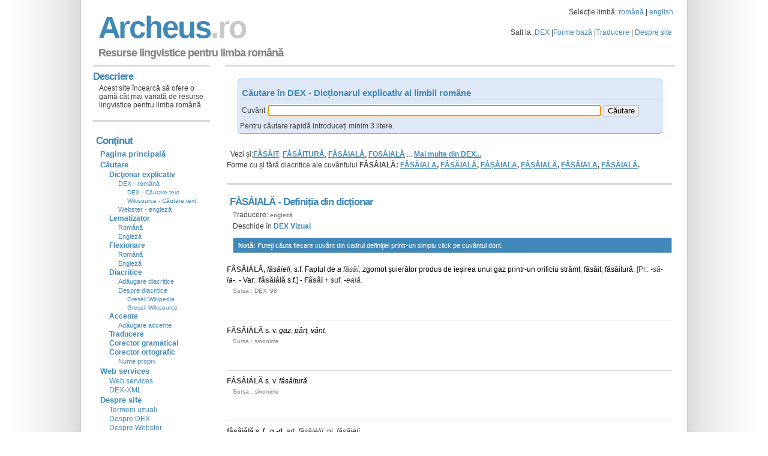

--- FILE ---
content_type: text/html;charset=utf-8
request_url: https://archeus.ro/lingvistica/CautareDex?query=F%C3%82S%C3%82IAL%C4%82
body_size: 30272
content:
<!DOCTYPE html>
<html lang="ro">
<head>
<meta name="viewport" content="width=device-width">
<meta name="viewport" content="width=device-width, initial-scale=1.0">
<meta http-equiv="content-type" content="text/html; charset=UTF-8" />
<meta name="content-language" content="ro"/>
<meta name="author" content="www.archeus.ro"/>
<!-- Global site tag (gtag.js) - Google Analytics -->
<script async src="https://www.googletagmanager.com/gtag/js?id=UA-1099227-2"></script>
<script>
  window.dataLayer = window.dataLayer || [];
  function gtag(){dataLayer.push(arguments);}
  gtag('js', new Date());

  gtag('config', 'UA-1099227-2');
</script>

<!-- Google Tag Manager -->
<script>(function(w,d,s,l,i){w[l]=w[l]||[];w[l].push({'gtm.start':
new Date().getTime(),event:'gtm.js'});var f=d.getElementsByTagName(s)[0],
j=d.createElement(s),dl=l!='dataLayer'?'&l='+l:'';j.async=true;j.src=
'https://www.googletagmanager.com/gtm.js?id='+i+dl;f.parentNode.insertBefore(j,f);
})(window,document,'script','dataLayer','GTM-P6F6XXD');</script>
<!-- End Google Tag Manager -->







<link rel="stylesheet" type="text/css" href="//cdn4.archeus.ro/lingvistica/css/new/jquery-ui-1.8.12.custom.9.css" />
<link rel="stylesheet" type="text/css" href="//cdn4.archeus.ro/lingvistica/css/new/style-1.11-min.css" />
<script type="text/javascript">
function loadJS(url, f) {
var element = document.createElement("script");
element.src = url;
element.async = false;
element.type = "text/javascript";
element.onload = function(){if(!element.onloadDone){element.onloadDone = true;f();}};
element.onreadystatechange = function(){if (("loaded"==element.readyState||"complete"==element.readyState)&&!element.onloadDone){element.onloadDone = true;f();}};
document.body.appendChild(element);
}
function loadnext(){
cnt++;if (cnt < sc.length) {loadJS(sc[cnt], loadnext);}
}		
var cnt = 0;var sc = 
["https://www.google.com/jsapi?key=ABQIAAAA4bP-9_oceee9X2kOiGMPWxQNAOmrZ8BxjGf5mAnpxlu9aD9E1RSI8wal2jDQ9DJ1hC5psQGkg_bkbA",
"https://ajax.googleapis.com/ajax/libs/jquery/1.6.1/jquery.min.js",
"//cdn4.archeus.ro/lingvistica/js/new/lingvistica-1.3.js"
//, "https://apis.google.com/js/plusone.js"
];
function lazyLoad() {loadJS(sc[0], loadnext);}
if (window.addEventListener)window.addEventListener("load", lazyLoad, false);
else if (window.attachEvent)window.attachEvent("onload", lazyLoad);
else window.onload = lazyLoad;
</script>
<meta name="revisted-after" content="7 days" />
<meta name="Format" content="HTML" />
<meta name="robots" content="index,follow"/>
<title>FÂSÂIALĂ - Definiția din dicționar - Resurse lingvistice</title>

    
    <meta name="description"
      content="FÂSÂIALĂ - Consultare dictionare pentru limba romana: DEX - Dictionar explicativ, sinonime, antonime, ortografic, arhaisme, regionalisme, etimologic, neologisme. Cautarea se face dupa forma baza sau forma flexionara, cu sau fara diacritice"
    />
    <meta name="keywords"
      content="FÂSÂIALĂ dictionar, dicționar, dictionare, lematizator, lematizare, gramatica, gramatică, resurse, lingvistica, lingvistică, formă, bază, flexionară, formă bază, formă flexionară, derivată, traducere, traducator, englez, roman, român, explicatie, definitie"
    />
<link rel="commands" href="//cdn4.archeus.ro/ubiquity-archeus-dex-command.js" title="archeus dex"/>

<script type="text/javascript">
window.___gcfg = {lang: 'ro'};
var _gaq = _gaq || [];_gaq.push(['_setAccount', 'UA-1099227-1']);_gaq.push(['_setDomainName', 'www.archeus.ro']);
_gaq.push(['_setSiteSpeedSampleRate', 50]);_gaq.push(['_trackPageview']);(function() {var ga = document.createElement('script'); ga.type = 'text/javascript'; ga.async = true;
ga.src = ('https:' == document.location.protocol ? 'https://ssl' : 'http://www') + '.google-analytics.com/ga.js';
var s = document.getElementsByTagName('script')[0]; s.parentNode.insertBefore(ga, s);})();
</script>
<script>
function sf(){
if (document.input.query) { 
document.input.query.focus();
}
}
</script>
</head>
<body onload="sf()">
<!-- Google Tag Manager (noscript) -->
<noscript><iframe src="https://www.googletagmanager.com/ns.html?id=GTM-P6F6XXD"
height="0" width="0" style="display:none;visibility:hidden"></iframe></noscript>
<!-- End Google Tag Manager (noscript) -->
<img src="//cdn4.archeus.ro/lingvistica/images/sprite10.png" height="1" width="1" style="position: absolute;"/>
<img src="//cdn4.archeus.ro/lingvistica/images/background4.png" height="1" width="1" style="position: absolute;"/>
<div id="wrap">
<div id="header">
<Table width="100%"><Tr><td><h1 class="arc" style="margin:8px 0 -8px 6px;"><a href="main">A r c h e u s <span class="fade"> . r o</span></a></h1></td>
<td align="right" valign="middle">
Selecție limbă: <a href="SelectieLimba?query=ro">română</a> | <a href="SelectieLimba?query=en">english</a>
<p id="toplinks" style="margin:15px 0 0 0;">Salt la:
<a href="CautareDex">DEX</a> |<a href="Gramatica">Forme bază</a> |<a href="Dictionar">Traducere</a> |
<a href="about">Despre site</a></p></td></Tr>
</Table> 
<table width="100%"><tr><td><p id="slogan" style="margin:8px 0 3px 6px;">Resurse lingvistice pentru limba română</td><td align="right" valign="middle"><g:plusone></g:plusone></td></tr></table>
</div>
<div id="content">
<!-- body -->

  <h2 style="margin: 4px 0px -4px; padding: 0px;">
   
</h2>
<table>
  <tbody>
<tr>
<td colspan="2">
 <table align="center">
<tbody>
<tr>
<td>
<form name="input" action="CautareDex" method="get" class="searchForm">
<div style="width: 700px;">
</div>
<h3 style="margin-bottom: 5px; ">
 Căutare în DEX - Dicționarul explicativ al limbii române</h3>
<Table>
<Tr>
<td>
<label for="queryDex">Cuvânt</label>

</td>
<td>
<input type="text" class="ui-autocomplete-input ui-corner-all" 
style="width: 550px;"
 
autocomplete="off" role="textbox" aria-autocomplete="list" aria-haspopup="true" name="query" id="queryDex" />
</td>
<td>
<input name="lang" type="hidden" value="ro">
<input type="submit" value="Căutare">
</td>
</Tr>
</Table>
<div style="padding-top: 4px;">
Pentru căutare rapidă introduceți minim 3 litere.</div>
</form>
</td>
</tr>
</tbody>
</table>
<br />
</td>
</tr>
<tr>
<td width="100%" valign="top">
<!--  DEX vezi și-->
<p style="margin: 0px; padding: 0px;" />
 
Vezi și:<a href="CautareDex?query=F%C3%82S%C3%82IT" class="todex">FÂSÂIT</a>, 
<a href="CautareDex?query=F%C3%82S%C3%82ITUR%C4%82" class="todex">FÂSÂITURĂ</a>, 
<a href="CautareDex?query=F%C3%82S%C4%82IAL%C4%82" class="todex">FÂSĂIALĂ</a>, 
<a href="CautareDex?query=FOS%C4%82IAL%C4%82" class="todex">FOSĂIALĂ</a> 
...  <a title="Mai multe despre FÂSÂIALĂ din Dicţionarul explicativ al limbii române" href="CautareTextDex?query=FÂSÂIALĂ" class="totextdex">Mai multe din DEX...</a>
<!--  DEX vezi și-->
<!-- forme fara diacritice -->
<p style="margin: 0px; padding: 0px;" />
Forme cu și fără diacritice ale cuvântului<b> FÂSÂIALĂ:</b>
<b> <a href="CautareDex;jsessionid=BFA19B864EA8AA2F53ACEB8F17C30E54?query=FÂSĂIALĂ" class="todex">FÂSĂIALA</a>, 
</b>
<b> <a href="CautareDex;jsessionid=BFA19B864EA8AA2F53ACEB8F17C30E54?query=FÂSĂIALĂ" class="todex">FÂSĂIALĂ</a>, 
</b>
<b> <a href="CautareDex;jsessionid=BFA19B864EA8AA2F53ACEB8F17C30E54?query=FÂȘÂIALĂ" class="todex">FÂȘÂIALA</a>, 
</b>
<b> <a href="CautareDex;jsessionid=BFA19B864EA8AA2F53ACEB8F17C30E54?query=FÂȘÂIALĂ" class="todex">FÂȘÂIALĂ</a>, 
</b>
<b> <a href="CautareDex;jsessionid=BFA19B864EA8AA2F53ACEB8F17C30E54?query=FÂȘĂIALĂ" class="todex">FÂȘĂIALA</a>, 
</b>
<b> <a href="CautareDex;jsessionid=BFA19B864EA8AA2F53ACEB8F17C30E54?query=FÂȘĂIALĂ" class="todex">FÂȘĂIALĂ</a>.</b>
<p style="margin: 0;">&nbsp;</p>
<!-- forme fara diacritice -->
<!-- dictionare externe -->
<!-- dictionare externe -->
<!--  DEX -->
              <h2>
FÂSÂIALĂ
-
Definiția din dicționar</h2>
<p style="margin-bottom: 0px;">
<span class="trad"> Traducere: <a href="Dictionar?query=FÂSÂIALĂ&amp;lang=ro&amp;tolang=en" class="LMToTrad">engleză</a> </span>
 </p>
<p style="margin-bottom: 10px;">
Deschide în <a href="DexVizual?query=FÂSÂIALĂ"><b>DEX Vizual</b></a>
</p>
<p class="box">
<strong>Notă: </strong>Puteţi căuta fiecare cuvânt din cadrul definiţiei printr-un simplu click pe cuvântul dorit. </p><b>FÂSÂIÁLĂ, </b> <i><a class="dex" href="CautareDex?query=FÂSÂIALĂ">fâsâieli</a>, </i> <a class="dex" href="CautareDex?query=S">s</a>.<a class="dex" href="CautareDex?query=F">f</a>. <a class="dex" href="CautareDex?query=FAPT">Faptul</a> <a class="dex" href="CautareDex?query=DE">de</a> <i><a class="dex" href="Gramatica?query=a">a</a> f&#226;sâi;</i> <a class="dex" href="CautareDex?query=ZGOMOT">zgomot</a> <a class="dex" href="CautareDex?query=ȘUIERĂTOR">șuierător</a> <a class="dex" href="Gramatica?query=produs">produs</a> <a class="dex" href="CautareDex?query=DE">de</a> <a class="dex" href="CautareDex?query=IE&#350;IRE">ieșirea</a> <a class="dex" href="CautareDex?query=UN">unui</a> <a class="dex" href="CautareDex?query=GAZ">gaz</a> <a class="dex" href="CautareDex?query=PRINTR">printr</a><a class="dex" href="CautareDex?query=UT">-</a><a class="dex" href="CautareDex?query=UN">un</a> <a class="dex" href="CautareDex?query=ORIFICIU">orificiu</a> <a class="dex" href="CautareDex?query=STRÂMT">strâmt</a>; <a class="dex" href="CautareDex?query=FÂSÂIT">fâsâit</a>, <a class="dex" href="CautareDex?query=FÂSÂITURĂ">fâsâitură</a>. [Pr.: <i><a class="dex" href="CautareDex?query=UT">-</a>sâ<a class="dex" href="CautareDex?query=UT">-</a><a class="dex" href="Gramatica?query=ia">ia</a><a class="dex" href="CautareDex?query=UT">-</a>.</i> <a class="dex" href="CautareDex?query=UT">-</a> <a class="dex" href="CautareDex?query=VAR">Var</a>.: <b>f&#226;săiálă</b> <a class="dex" href="CautareDex?query=S">s</a>.<a class="dex" href="CautareDex?query=F">f</a>.] <a class="dex" href="CautareDex?query=UT">-</a> <b>Fâsâi</b> + suf. <i><a class="dex" href="CautareDex?query=UT">-</a>eală.</i><p class="sursa">
  Sursa
:
DEX '98</p>
<h3>
  &nbsp;
</h3>
<b>FÂSÂIÁLĂ</b> <a class="dex" href="CautareDex?query=S">s</a>. <a class="dex" href="CautareDex?query=V">v</a>. <i><a class="dex" href="CautareDex?query=GAZ">gaz</a>, <a class="dex" href="CautareDex?query=PÂRȚ">pârț</a>, <a class="dex" href="CautareDex?query=VÂNT">vânt</a>.</i><p class="sursa">
  Sursa
:
sinonime</p>
<h3>
  &nbsp;
</h3>
<b>FÂSÂIÁLĂ</b> <a class="dex" href="CautareDex?query=S">s</a>. <a class="dex" href="CautareDex?query=V">v</a>. <i><a class="dex" href="CautareDex?query=FÂSÂITURĂ">fâsâitură</a></i>.<p class="sursa">
  Sursa
:
sinonime</p>
<h3>
  &nbsp;
</h3>
<b>fâsâiálă</b> <a class="dex" href="CautareDex?query=S">s</a>. <a class="dex" href="CautareDex?query=F">f</a>., <a class="dex" href="CautareDex?query=G">g</a>.<a class="dex" href="CautareDex?query=UT">-</a><a class="dex" href="CautareDex?query=D">d</a>. art. <i>fâsâiélii;</i> pl. <i>fâsâiéli</i><p class="sursa">
  Sursa
:
ortografic</p>
<h3>
  &nbsp;
</h3>
<p class="sursa">
  Copyright © 2004-2020 DEX online.</p>
<p class="sursa">
  Copierea definițiilor este permisă sub<a class="link_small" target="_dexonline" href="http://dexonline.ro/faq.php#licenta">licență GPL</a>
, cu condiția păstrării acestei note.</p>
<!--  DEX -->
<!--  Rezultate suplimentare -->
<h3>
  &nbsp;
</h3>
<h2>
  Rezultate suplimentare</h2>
<p>
  &nbsp;
</p>

  <!--  Wikisource -->













<!--  Wikisource -->
<!--  Biblie -->













<!--  Biblie -->
<!--  DEX -->













<h2>
Rezultate din
<i><a title="Dicționarul explicativ al limbii române" href="CautareTextDex?query=FÂSÂIALĂ" class="totextdex">Dicționarul explicativ al limbii române</a> </i> pentru FÂSÂIALĂ
</h2>
<p style="font-size: smaller;" align="right">
 &nbsp;Rezultatele 1 -  5 din aproximativ  5 pentru <b>FÂSÂIALĂ</b>.
</p>

<p>
<a title="FÂSÂIT" href="CautareDex?query=F%C3%82S%C3%82IT" target="" class="todex">FÂSÂIT</a>
</p>
<p>
 ... FÂSÂÍT , fâsâituri , s . n . <span class="highlight">Fâsâială</span>
</p>
<h3>
 &nbsp;
</h3>

<p>
<a title="FÂSÂITURĂ" href="CautareDex?query=F%C3%82S%C3%82ITUR%C4%82" target="" class="todex">FÂSÂITURĂ</a>
</p>
<p>
 ... FÂSÂITÚRĂ , fâsâituri , s . f . <span class="highlight">Fâsâială</span>
</p>
<h3>
 &nbsp;
</h3>

<p>
<a title="FÂSĂIALĂ" href="CautareDex?query=F%C3%82S%C4%82IAL%C4%82" target="" class="todex">FÂSĂIALĂ</a>
</p>
<p>
 ... FÂSĂIÁLĂ s . f . v . <span class="highlight">fâsâială</span>
</p>
<h3>
 &nbsp;
</h3>

<p>
<a title="FOSĂIALĂ" href="CautareDex?query=FOS%C4%82IAL%C4%82" target="" class="todex">FOSĂIALĂ</a>
</p>
<p>
 ... FOSĂIÁLĂ , fosăieli , s . f . <span class="highlight">Fâsâială</span>
</p>
<h3>
 &nbsp;
</h3>





<!--  DEX -->
<!--  Rezultate suplimentare -->
          </td>

</tr>
</tbody>
    </table>
  </div>
<div id="sidebar">
<h2 class="arc" style="padding: 10px 0px 0px 0px; margin: 3px 0px 5px 0px;">Descriere</h2>
<p>
 Acest site încearcă să ofere o gamă cât mai variată de resurse lingvistice pentru limba română.<!--
<a href="https://fusion.google.com/add?moduleurl=http%3A//www.archeus.ro/lingvistica/googlegadgets/Archeus">
 <span class="googlegadgets" style="display: block; width: 104px; height: 17px; background: url('//cdn4.archeus.ro/lingvistica/images/sprite10.png') repeat scroll  0px -0px transparent;"></span>
</a>
-->
</p> 
<p>
<div id="sample">
<h2 class="arc">Conţinut</h2>
</div>
<ul>
<li><a href="main">Pagina principală</a></li>
<li><a href="CautareDex">Căutare</a>
<ul>
<li><a class="noul"><b>Dicţionar explicativ</b></a>
<ul>
<li><a href="CautareDex">DEX - română</a>
<ul>
<li><a href="CautareTextDex">DEX - Căutare text</a></li>
<li><a href="CautareTextWikisource">Wikisource - Căutare text</a></li>
</ul>
</li>
<li><a href="CautareWebster">Webster - engleză</a></li>
</ul>
</li>
<li><a class="noul"><b>Lematizator</b></a>
<ul>
<li><a href="Gramatica?lang=ro">Română</a></li>
<li><a href="Gramatica?lang=en">Engleză</a></li>
</ul>
</li>
<li><a class="noul"><b>Flexionare</b></a>
<ul>
<li><a href="Flex?lang=ro">Română</a></li>
<li><a href="Flex?lang=en">Engleză</a></li>
</ul>
</li>
<li><a href="FaraDiacritice"><b>Diacritice</b></a>
<ul>
<li><a href="AdaugareDiacritice">Adăugare diacritice</a></li>
<li><a href="DespreDiacritice">Despre diacritice</a>
<ul>
<li><a href="EroriWikipedia">Greșeli Wikipedia</a></li>
<li><a href="EroriWikisource">Greșeli Wikisource</a></li>
</ul>
</li>
</ul>
</li>
<li><a class="noul"><b>Accente</b></a>
<ul>
<li><a href="AdaugareAccente">Adăugare accente</a></li>
</ul>
</li>
<li><a href="Dictionar"><b>Traducere</b></a>
</li>
<li><a href="CorectorGramatical"><b>Corector gramatical</b></a></li>
<li><a href="CorectorOrtografic"><b>Corector ortografic</b></a>
<ul>
<li><a href="NumeProprii">Nume proprii</a></li>
</ul>
</li>
</ul>
</li>
<li><a>Web services</a>
<ul>
<li><a href="WebServices">Web services</a></li>
<li><a href="DexWebServices">DEX-XML</a></li>
</ul>
</li>
<li><a href="about">Despre site</a>
<ul>
<li><a href="explicatii">Termeni uzuali</a></li>
<li><a href="aboutDex">Despre DEX</a></li>
<li><a href="aboutWebster">Despre Webster</a></li>
</ul>
</li> 
<li><a href="contact">Contact</a></li>
<li><a class="hide" href="#header">Sus</a></li>
</ul>
<h2 class="arc">Legături:</h2>
<ul class="links">
<li><a href="https://www.google.ro/" target="gtalk">Google</a></li>
<li><a href="https://dexonline.ro/" target="dexonline">DEX online</a></li>
<li><a href="https://www.mozilla.com/en-US/firefox/" target="firefox">Firefox</a></li>
<li><a href="https://www.openoffice.org/" target="OpenOffice">OpenOffice</a></li>
</ul>
<table style="background-color: #fff; padding: 5px;" cellspacing="0">
<tr><td>
 <span class="googlegroups" style="display: block; width: 132px; height: 26px; background: url('//cdn4.archeus.ro/lingvistica/images/sprite10.png') repeat scroll  0px -27px transparent;"></span>
</td></tr>
<tr><td style="padding-left: 5px;font-size: 125%">
<b>rospell</b>
</td></tr>
<tr><td style="padding-left: 5px"> <a href="https://groups.google.com/group/rospell" target="rospell">Vizitaţi acest grup</a> </td></tr>
</table>
<h2 class="arc">Noutăţi:</h2>
<p><a href="LansareDex"><strong>15 Octombrie 2006</strong></a><br />
Este lansată versiunea beta a site-ului</p>
<p><a href="LansareLM"><strong>28 Octombrie 2006</strong></a><br />
Acum se poata căuta forma bază a unui cuvant!</p>
<p><a href="DexWebServices"><strong>01 Martie 2007</strong></a><br />
Prima variantă XML pentru DEX</p>
<p><a href="CorectorOrtografic"><strong>05 Mai 2007</strong></a><br />
Corector ortografic pentru limba română. Disponibil pentru OpenOffice şi Firefox.</p>
<p><a href="CorectorOrtografic"><strong>15 Februarie 2008</strong></a><br />
Corectorul ortografic pentru limba română a fost completat cu o listă de nume proprii.</p>
<p><a href="#"><strong>1 Noiembrie 2008</strong></a><br />
Modificare diacritice: se folosesc diacriticele cu virgulă (vechea versiune a site-ului folosea diacritice cu sedilă).</p>
<p><a href="Istoric"><strong><b>Istoric...</b></strong></a><br />
Lista tuturor modificărilor aduse sitului.
</p>
<br />
<br />
</div>
<div id="footer">
<table width="100%">
<tr>
<td align="left">
</td>
<td align="right"> 
<p><a href="contact">Contact</a> | <a href="sitemap">Hartă site</a> |
<a href="#header">Sus</a><br />

&copy; 2006-2020 Archeus | Design by <a href="https://andreasviklund.com/" target="design">Andreas Viklund</a>
</p>
</td>
</tr>
</table>
</div>
</div>
<script>
    (function (p, l, o, w, i, n, g) {
    function performanceTimingContextGenerator(args) {
        if (args.eventType !== 'pv' && args.eventType !== 'pp') {
            return;
        }
        var windowAlias = window,
            performanceAlias =
                windowAlias.performance ||
                windowAlias.mozPerformance ||
                windowAlias.msPerformance ||
                windowAlias.webkitPerformance,
            performanceTimingAlias = performanceAlias.timing;

        if (performanceAlias) {
            const performanceTiming = {
                navigationStart: performanceTimingAlias.navigationStart,
                redirectStart: performanceTimingAlias.redirectStart,
                redirectEnd: performanceTimingAlias.redirectEnd,
                fetchStart: performanceTimingAlias.fetchStart,
                domainLookupStart: performanceTimingAlias.domainLookupStart,
                domainLookupEnd: performanceTimingAlias.domainLookupEnd,
                connectStart: performanceTimingAlias.connectStart,
                secureConnectionStart: performanceTimingAlias.secureConnectionStart,
                connectEnd: performanceTimingAlias.connectEnd,
                requestStart: performanceTimingAlias.requestStart,
                responseStart: performanceTimingAlias.responseStart,
                responseEnd: performanceTimingAlias.responseEnd,
                unloadEventStart: performanceTimingAlias.unloadEventStart,
                unloadEventEnd: performanceTimingAlias.unloadEventEnd,
                domLoading: performanceTimingAlias.domLoading,
                domInteractive: performanceTimingAlias.domInteractive,
                domContentLoadedEventStart: performanceTimingAlias.domContentLoadedEventStart,
                domContentLoadedEventEnd: performanceTimingAlias.domContentLoadedEventEnd,
                domComplete: performanceTimingAlias.domComplete,
                loadEventStart: performanceTimingAlias.loadEventStart,
                loadEventEnd: performanceTimingAlias.loadEventEnd,
                msFirstPaint: performanceTimingAlias.msFirstPaint,
                chromeFirstPaint: performanceTimingAlias.chromeFirstPaint,
                requestEnd: performanceTimingAlias.requestEnd,
                proxyStart: performanceTimingAlias.proxyStart,
                proxyEnd: performanceTimingAlias.proxyEnd,
            };
            return {
                schema: 'iglu:org.w3/PerformanceTiming/jsonschema/1-0-0',
                data: performanceTiming,
            };
        }
    }

    let loadTime = new Date();
    document.addEventListener('visibilitychange', function flush() {
        if (document.visibilityState === 'hidden') {
            let crtTime = new Date();
            let durationMsSinceLoad = crtTime - loadTime;
            let payload = {
                    category: 'Performance',
                    action: 'Navigation',
                    label: 'PageExit',
                    property: JSON.stringify({durationMsSinceLoad}),
                };
                window.snowplow('trackStructEvent', payload);
            }
            window.snowplow('flushBuffer');
    });
    function attachSnowplowHandlers() {
        console.log('snowplow attachSnowplowHandlers', document.readyState);
         //window.snowplow('newTracker', 'sp1', 'https://prime.analytika.live', {
          window.snowplow('newTracker', 'sp1', 'https://api.analytika.live', {
            appId: 'archeus.ro',
            eventMethod: 'beacon',
            bufferSize: 1,
        });
            window.snowplow('addPlugin', window.snowplowWebVitals, "WebVitalsPlugin");
        setInterval(function () {
            window.snowplow('flushBuffer');
        }, 10000);
        document.addEventListener('visibilitychange', function flushSnowplowBuffer() {
            if (document.visibilityState === 'hidden') {
                window.snowplow('flushBuffer');
            }
        });
        window.snowplow('addGlobalContexts', [performanceTimingContextGenerator]);
        window.snowplow('enableLinkClickTracking');
        setInterval(function () {
            window.snowplow('refreshLinkClickTracking');
        }, 10000);
        window.snowplow('enableFormTracking', {
            options: {
                events: ['submit_form', 'focus_form', 'change_form']
            },
        });
        window.snowplow('enableActivityTracking', {
            minimumVisitLength: 5,
            heartbeatDelay: 5
        });
        setTimeout(function () {
            window.snowplow('trackPageView');
        }, 0);

    }
    if (!p[i]) {
        p.GlobalSnowplowNamespace = p.GlobalSnowplowNamespace || [];
        p.GlobalSnowplowNamespace.push(i);
        p[i] = function () {
            (p[i].q = p[i].q || []).push(arguments)
        };
        p[i].q = p[i].q || [];
        n = l.createElement(o);
        g = l.getElementsByTagName(o)[0];
        n.async = 1;
        n.src = w;
        n.onload = function () {
            console.log('snowplow onload', document.readyState);
            attachSnowplowHandlers();
        }
        g.parentNode.insertBefore(n, g)
    }
}(window, document, "script", "https://cdn4.archeus.ro/lingvistica/js/sp_3.13.1_wv_all.js", "snowplow"));


</script>




<script>
    false && (function (p, l, o, w, i, n, g) {
    window.webVitalsCache = {};
    function cacheWebVitalsData(name, data) {
        window.webVitalsCache[name] = data;
    }
    function performanceTimingContextGenerator(args) {
        if (args.eventType !== 'pv' && args.eventType !== 'pp') {
            return;
        }
        var windowAlias = window,
            performanceAlias =
                windowAlias.performance ||
                windowAlias.mozPerformance ||
                windowAlias.msPerformance ||
                windowAlias.webkitPerformance,
            performanceTimingAlias = performanceAlias.timing;

        if (performanceAlias) {
            const performanceTiming = {
                navigationStart: performanceTimingAlias.navigationStart,
                redirectStart: performanceTimingAlias.redirectStart,
                redirectEnd: performanceTimingAlias.redirectEnd,
                fetchStart: performanceTimingAlias.fetchStart,
                domainLookupStart: performanceTimingAlias.domainLookupStart,
                domainLookupEnd: performanceTimingAlias.domainLookupEnd,
                connectStart: performanceTimingAlias.connectStart,
                secureConnectionStart: performanceTimingAlias.secureConnectionStart,
                connectEnd: performanceTimingAlias.connectEnd,
                requestStart: performanceTimingAlias.requestStart,
                responseStart: performanceTimingAlias.responseStart,
                responseEnd: performanceTimingAlias.responseEnd,
                unloadEventStart: performanceTimingAlias.unloadEventStart,
                unloadEventEnd: performanceTimingAlias.unloadEventEnd,
                domLoading: performanceTimingAlias.domLoading,
                domInteractive: performanceTimingAlias.domInteractive,
                domContentLoadedEventStart: performanceTimingAlias.domContentLoadedEventStart,
                domContentLoadedEventEnd: performanceTimingAlias.domContentLoadedEventEnd,
                domComplete: performanceTimingAlias.domComplete,
                loadEventStart: performanceTimingAlias.loadEventStart,
                loadEventEnd: performanceTimingAlias.loadEventEnd,
                msFirstPaint: performanceTimingAlias.msFirstPaint,
                chromeFirstPaint: performanceTimingAlias.chromeFirstPaint,
                requestEnd: performanceTimingAlias.requestEnd,
                proxyStart: performanceTimingAlias.proxyStart,
                proxyEnd: performanceTimingAlias.proxyEnd,
            };
            return {
                schema: 'iglu:org.w3/PerformanceTiming/jsonschema/1-0-0',
                data: performanceTiming,
            };
        }
    }

    function webVitalsContextGenerator(args) {
        if (!window.webVitalsCache) { // loaded async
            return [];
        }
        // if (args.eventType !== 'pv' && args.eventType !== 'pp' && args.eventType !== 'se' && args.eventType !== 'ue') {
        if (args.eventType !== 'se' && args.eventType !== 'pp') {
            return;
        }
        if (args.eventType === 'se') {
            if (!args.event) {
                return;
            }
            if (args.event.se_la !== 'PageExit') {
                return;
            }
        }
        return Object.keys(window.webVitalsCache).map(metricName => {
            var {delta, id, name, navigationType, rating, value} = window.webVitalsCache[metricName];
            return {
                schema: 'iglu:com.ca2datavision/web_vitals/jsonschema/1-0-0',
                data: { name, delta, value, rating, navigationType },
            }
        });
    }
    let loadTime = new Date();
    document.addEventListener('visibilitychange', function flush() {
        if (document.visibilityState === 'hidden') {
            let crtTime = new Date();
            let durationMsSinceLoad = crtTime - loadTime;
            let payload = {
                    category: 'Performance',
                    action: 'Navigation',
                    label: 'PageExit',
                    property: JSON.stringify({durationMsSinceLoad}),
                };
                window.snowplow('trackStructEvent', payload);
            }
            window.snowplow('flushBuffer');
    });
    function attachSnowplowHandlers() {
        console.log('snowplow attachSnowplowHandlers', document.readyState);
        webVitals.onCLS(function (e, t) { var {name, id, delta, navigationType, rating, value} = e; cacheWebVitalsData('CLS', {delta, id, name, navigationType, rating, value}); });
        webVitals.onLCP(function (e, t) { var {name, id, delta, navigationType, rating, value} = e; cacheWebVitalsData('LCP', {delta, id, name, navigationType, rating, value}); });
        webVitals.onFCP(function (e, t) { var {name, id, delta, navigationType, rating, value} = e; cacheWebVitalsData('FCP', {delta, id, name, navigationType, rating, value}); });
        webVitals.onFID(function (e, t) { var {name, id, delta, navigationType, rating, value} = e; cacheWebVitalsData('FID', {delta, id, name, navigationType, rating, value}); });
        webVitals.onINP(function (e, t) { var {name, id, delta, navigationType, rating, value} = e; cacheWebVitalsData('INP', {delta, id, name, navigationType, rating, value}); });
        webVitals.onTTFB(function (e, t) { var {name, id, delta, navigationType, rating, value} = e; cacheWebVitalsData('TTFB', {delta, id, name, navigationType, rating, value}); });
        window.snowplow('newTracker', 'sp1', 'https://prime.analytika.live', {
            appId: 'archeus.ro',
            eventMethod: 'beacon',
            bufferSize: 1,
        });
        setInterval(function () {
            window.snowplow('flushBuffer');
        }, 10000);
        document.addEventListener('visibilitychange', function flushSnowplowBuffer() {
            if (document.visibilityState === 'hidden') {
                window.snowplow('flushBuffer');
            }
        });
        window.snowplow('addGlobalContexts', [performanceTimingContextGenerator, webVitalsContextGenerator]);
        window.snowplow('enableLinkClickTracking');
        setInterval(function () {
            window.snowplow('refreshLinkClickTracking');
        }, 10000);
        window.snowplow('enableFormTracking', {
            options: {
                events: ['submit_form', 'focus_form', 'change_form']
            },
        });
        window.snowplow('enableActivityTracking', {
            minimumVisitLength: 5,
            heartbeatDelay: 5
        });
        setTimeout(function () {
            window.snowplow('trackPageView');
        }, 0);

    }
    console.log('v3');
    if (!p[i]) {
        p.GlobalSnowplowNamespace = p.GlobalSnowplowNamespace || [];
        p.GlobalSnowplowNamespace.push(i);
        p[i] = function () {
            (p[i].q = p[i].q || []).push(arguments)
        };
        p[i].q = p[i].q || [];
        n = l.createElement(o);
        g = l.getElementsByTagName(o)[0];
        n.async = 1;
        n.src = w;
        n.onload = function () {
            console.log('snowplow onload', document.readyState);
            attachSnowplowHandlers();
        }
        g.parentNode.insertBefore(n, g)
    }
}(window, document, "script", "https://cdn4.archeus.ro/lingvistica/js/sp_3.13.1_wv.js", "snowplow"));


</script>






</body>
</html>
